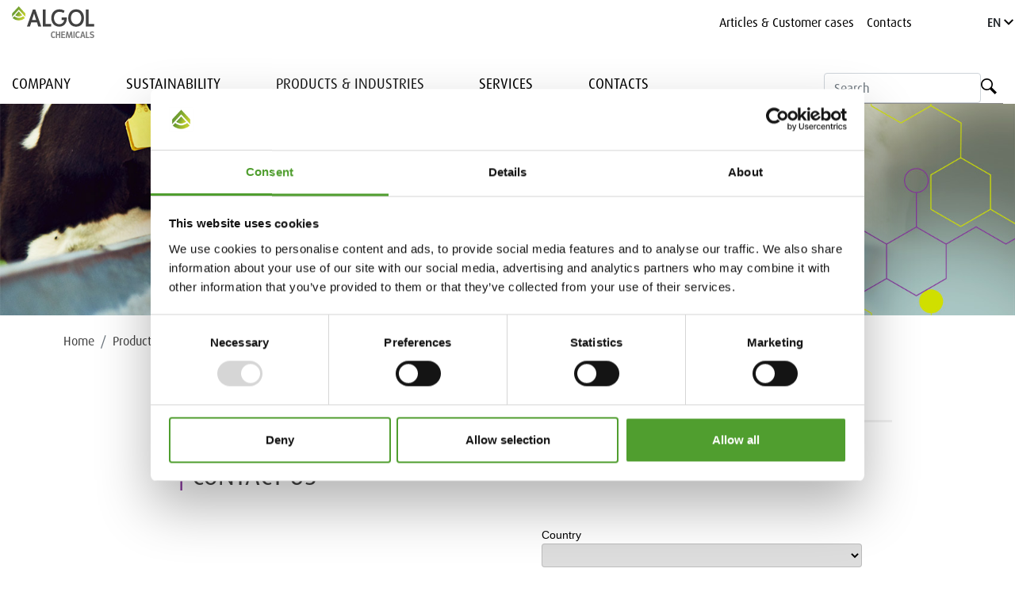

--- FILE ---
content_type: text/html; charset=utf-8
request_url: https://go.algol.com/l/296962/2017-07-25/4dwx2
body_size: 2982
content:
<!DOCTYPE html>
<html>
	<head>
		<base href="" >
		<meta charset="utf-8"/>
		<meta name="description" content=""/>
		<title></title>
		<link rel="stylesheet" href="https://maxcdn.bootstrapcdn.com/font-awesome/4.7.0/css/font-awesome.min.css" type="text/css" />
		<link rel="stylesheet" type="text/css" href="https://www.algolchemicals.fi/static/studio/pub/web_chemicals/css/fonts.css"/>
		
		<style>
		    .form-content {
                background: #fff !important;
		    }
		    body { 
		        overflow: hidden;
		        font-family: 'DaxWebPro', 'Trebuchet MS', sans-serif;
                font-size: 0.9rem;
                font-weight: normal;
                line-height: 1.5;
                color: #292b2c;
                background: #fff !important;
		        }
		        
		    p {
                font-family:'DaxWebPro', 'Trebuchet MS', sans-serif;
                margin-bottom: 0.5rem;
                -webkit-margin-before: 0.4em;
                -webkit-margin-after: 0em;
		    }
		    
		    label.inline {font-size:11px;}
	
		    /* line 7, node_modules/bootstrap/scss/_forms.scss */
		    .form-field>input {
		        display: block;
                width: 100%;
                font-size: 0.9rem;
                line-height: 1.25;
                color: #464a4c;
                background-color: #fff;
                background-image: none;
                background-clip: padding-box;
                border: 1px solid rgba(0, 0, 0, 0.15);
                -webkit-border-radius: 0.25rem;
                border-radius: 0.25rem;
		    }
		    
		     /* line 44, node_modules/bootstrap/scss/_forms.scss */
            .form-field::-webkit-input-placeholder {
                 color: #636c72;
                    opacity: 1; }
            .form-field::-moz-placeholder {
                color: #636c72;
                opacity: 1; }
            .form-field:-ms-input-placeholder {
                color: #636c72;
                opacity: 1; }
            .form-field::placeholder {
                color: #636c72;
                opacity: 1; }
                
            /* line 295, node_modules/bootstrap/scss/_reboot.scss */
            .label {
                display: inline-block;
                margin-bottom: .5rem;
                }
                
		    /* line 7, node_modules/bootstrap/scss/_buttons.scss */
            .submit>input {
            display: block;
            width: 100%;
            font-weight: normal;
            line-height: 1.25;
            text-align: center;
            white-space: nowrap;
            vertical-align: middle;
            padding: 0.5rem 1rem;
            font-size: 1rem;
            transition: all 0.2s ease-in-out;
            font-family: 'DaxWebPro', 'Trebuchet MS', sans-serif;
            color: #fff;
            background-color: #691482;
            border-width: 0;
            }


		    input.text, textarea, select {
		        border: 1px solid rgba(0, 0, 0, 0.15);
		        -webkit-border-radius: 0.25rem;
                border-radius: 0.25rem;
		        width: 100%;
		        min-height: 30px;
		        max-height: 80px;
		        font-family: 'DaxWebPro', 'Trebuchet MS', sans-serif;
		        font-size: 0.9rem;
                }
		    
		    @media screen and (min-width:420px){
                form.form p label:after {
                    content: "";
                    position: absolute;
                    margin-left: 0.5rem;
                    top: 1rem;
                    width: 100%;
                }
		    }
		    @media screen and (max-width:419px){
		        form.form p label, input.text, textarea{
                    width: 100%
    		    }
                form.form p label{
                    margin-bottom:0.2rem;
                }
		    }
		</style>
		<script type="text/javascript" src="https://go.algol.com/js/piUtils.js?ver=2021-09-20"></script><script type="text/javascript">
piAId = '297962';
piCId = '1234';
piHostname = 'pi.pardot.com';
if(!window['pi']) { window['pi'] = {}; } pi = window['pi']; if(!pi['tracker']) { pi['tracker'] = {}; } pi.tracker.pi_form = true;
(function() {
	function async_load(){
		var s = document.createElement('script'); s.type = 'text/javascript';
		s.src = ('https:' == document.location.protocol ? 'https://pi' : 'http://cdn') + '.pardot.com/pd.js';
		var c = document.getElementsByTagName('script')[0]; c.parentNode.insertBefore(s, c);
	}
	if(window.attachEvent) { window.attachEvent('onload', async_load); }
	else { window.addEventListener('load', async_load, false); }
})();
</script></head>
		<body>
	<div class="form-content" style="padding-top: 0 !important; padding-bottom: 0 !important;">
		<form accept-charset="UTF-8" method="post" action="https://go.algol.com/l/296962/2017-07-25/4dwx2" class="form" id="pardot-form">

<style type="text/css">
form.form p label { color: #000000; }
</style>





	
		
		
		
			<p class="form-field  country pd-select required    ">
				
					<label class="field-label" for="296962_12667pi_296962_12667">Country</label>
				
				
				<select name="296962_12667pi_296962_12667" id="296962_12667pi_296962_12667" class="select" onchange=""><option value="" selected="selected"></option>
<option value="88209">Belarus</option>
<option value="88211">Denmark</option>
<option value="88213">Estonia</option>
<option value="88215">Finland</option>
<option value="88217">Latvia</option>
<option value="88219">Lithuania</option>
<option value="88221">Norway</option>
<option value="88223">Sweden</option>
<option value="88225">Ukraine</option>
</select>
				
			</p>
			<div id="error_for_296962_12667pi_296962_12667" style="display:none"></div>
			
		
			<p class="form-field  first_name pd-text required    ">
				
					<label class="field-label" for="296962_12653pi_296962_12653">First Name</label>
				
				
				<input type="text" name="296962_12653pi_296962_12653" id="296962_12653pi_296962_12653" value="" class="text" size="30" maxlength="40" onchange="" onfocus="" />
				
			</p>
			<div id="error_for_296962_12653pi_296962_12653" style="display:none"></div>
			
		
			<p class="form-field  last_name pd-text required    ">
				
					<label class="field-label" for="296962_12655pi_296962_12655">Last Name</label>
				
				
				<input type="text" name="296962_12655pi_296962_12655" id="296962_12655pi_296962_12655" value="" class="text" size="30" maxlength="80" onchange="" onfocus="" />
				
			</p>
			<div id="error_for_296962_12655pi_296962_12655" style="display:none"></div>
			
		
			<p class="form-field  phone pd-text required    ">
				
					<label class="field-label" for="296962_12657pi_296962_12657">Phone</label>
				
				
				<input type="text" name="296962_12657pi_296962_12657" id="296962_12657pi_296962_12657" value="" class="text" size="30" maxlength="40" onchange="" onfocus="" />
				
			</p>
			<div id="error_for_296962_12657pi_296962_12657" style="display:none"></div>
			
		
			<p class="form-field  email pd-text required    ">
				
					<label class="field-label" for="296962_12659pi_296962_12659">Email</label>
				
				
				<input type="text" name="296962_12659pi_296962_12659" id="296962_12659pi_296962_12659" value="" class="text" size="30" maxlength="255" onchange="" onfocus="" />
				
			</p>
			<div id="error_for_296962_12659pi_296962_12659" style="display:none"></div>
			
		
			<p class="form-field  company pd-text required    ">
				
					<label class="field-label" for="296962_12661pi_296962_12661">Company</label>
				
				
				<input type="text" name="296962_12661pi_296962_12661" id="296962_12661pi_296962_12661" value="" class="text" size="30" maxlength="255" onchange="" onfocus="" />
				
			</p>
			<div id="error_for_296962_12661pi_296962_12661" style="display:none"></div>
			
		
			<p class="form-field  Contact_form_message pd-textarea     ">
				
					<label class="field-label" for="296962_12663pi_296962_12663">Message</label>
				
				
				<textarea name="296962_12663pi_296962_12663" id="296962_12663pi_296962_12663" onchange="" cols="40" rows="10" class="standard"></textarea>
				
			</p>
			<div id="error_for_296962_12663pi_296962_12663" style="display:none"></div>
			
		
			<p class="form-field  Contact_form_page pd-hidden  hidden   ">
				
				
				<input type="hidden" name="296962_12665pi_296962_12665" id="296962_12665pi_296962_12665" value="" />
				
			</p>
			<div id="error_for_296962_12665pi_296962_12665" style="display:none"></div>
			
		
			<p class="form-field  Opted_In pd-radio   no-label  ">
				
				
				<span class="value"><span class="" style=""><input type="radio" name="296962_36450pi_296962_36450[]" id="296962_36450pi_296962_36450_311474_311474" value="311474" onchange="" /><label class="inline" for="296962_36450pi_296962_36450_311474_311474">Yes please, send me industry and product related information and news by email. I can revoke this consent at any time by unsubscribing from the email sent to me.</label></span></span>
				
			</p>
			<div id="error_for_296962_36450pi_296962_36450" style="display:none"></div>
			
		
		
		
	<p style="position:absolute; width:190px; left:-9999px; top: -9999px;visibility:hidden;">
		<label for="pi_extra_field">Comments</label>
		<input type="text" name="pi_extra_field" id="pi_extra_field"/>
	</p>
		
		
		<!-- forces IE5-8 to correctly submit UTF8 content  -->
		<input name="_utf8" type="hidden" value="&#9731;" />
		
		<p class="submit">
			<input type="submit" accesskey="s" value="Submit" />
		</p>
	
	


<script type="text/javascript">
//<![CDATA[

	var anchors = document.getElementsByTagName("a");
	for (var i=0; i<anchors.length; i++) {
		var anchor = anchors[i];
		if(anchor.getAttribute("href")&&!anchor.getAttribute("target")) {
			anchor.target = "_top";
		}
	}
		
//]]>
</script>
<script>
var labels = document.querySelectorAll("label");
var i = labels.length;
while (i--) {
	var label = labels.item(i);
	var text = label.textContent;
	label.parentNode.classList.contains("required") && (text += "*");
	label.nextElementSibling.setAttribute("placeholder", text);
}
</script>
<input type="hidden" name="hiddenDependentFields" id="hiddenDependentFields" value="" /></form><script type="text/javascript">(function(){ pardot.$(document).ready(function(){ (function() {
	var $ = window.pardot.$;
	window.pardot.FormDependencyMap = [];

	$('.form-field-primary input, .form-field-primary select').each(function(index, input) {
		$(input).on('change', window.piAjax.checkForDependentField);
		window.piAjax.checkForDependentField.call(input);
	});
})(); });})();</script>
		</div>
	</body>
	
</html>

--- FILE ---
content_type: text/css
request_url: https://www.algolchemicals.com/ResourcePackages/Algol/assets/dist/css/algol-chemicals.min.css?package=Algol
body_size: 98
content:
.btn--bordered{border:1px solid #84329b;color:#84329b}.btn--bordered:hover,.btn--bordered:focus,.btn--bordered.active{background-color:#ce0058;color:#fff;border-color:#ce0058}.btn--filled{background-color:#84329b;color:#fff}.btn--filled:hover,.btn--filled:focus,.btn--filled.active{background-color:#ce0058;color:#fff}.btn--bordered-secondary{border:1px solid #ce0058;color:#ce0058}.btn--bordered-secondary:hover,.btn--bordered-secondary:focus,.btn--bordered-secondary.active{background-color:#ce0058;color:#fff;border-color:#ce0058}.btn--filled-secondary{background-color:#ce0058;color:#fff}.btn--filled-secondary:hover,.btn--filled-secondary:focus,.btn--filled-secondary.active{background-color:#fff;color:#ce0058}a,.link{color:#84329b}a:hover,.link:hover{color:#84329b}.breadcrumb .breadcrumb-item a:hover{color:#84329b}.nav-main .navbar-nav .nav-link:hover,.nav-top .navbar-nav .nav-link:hover,.navbar-nav .nav-link.is-hovered{color:#84329b}.container table>tbody>tr:nth-of-type(even){background-color:rgba(132,50,155,0.1)}.container table>tbody>tr:first-child>td{border-top:0;border-bottom:3px solid #84329b}.container table>tbody .table--list a:hover{color:#84329b}.tile-post:hover .tile-post__title{color:#ce0058}.p-intro h1,.p-title h2::before,h4.tile-news__title,.tile-card h2{color:#84329b}.nav-top .navbar-brand{background-image:url("../images/logo/logo_ac.svg")}.nav-top .navbar-nav .nav-link:hover{color:#84329b}.language-selector__item:hover{background-color:rgba(132,50,155,0.1)}.nav-main--megamenu.is-open{border-bottom:3px solid #84329b}.nav-main--megamenu .dropdown-item:hover,.nav-main--megamenu .dropdown-item:focus,.nav-main--megamenu .dropdown-item:active{background-color:#fff;color:#84329b}@media screen and (min-width: 992px){.nav-main--megamenu.is-open{border-bottom:none}.nav-main--megamenu .navbar-nav .nav-link::after{border-top-color:#84329b}}.p-salesforce .salesforce-form input,.p-salesforce .salesforce-form textarea,.p-salesforce .salesforce-form select{border-color:#84329b}.t-full-width{background-color:#84329b}.t-full-width .p-salesforce a,.t-full-width .p-salesforce a:hover{color:#fff;text-decoration:underline}.t-full-width .p-people a,.t-full-width .p-people a:hover{color:#fff}.t-full-width .p-responsible-seller{margin-bottom:1.5em}.t-full-width .p-responsible-seller a,.t-full-width .p-responsible-seller a:hover{color:#fff}.t-full-width .btn--bordered{border:1px solid #fff;color:#fff}.t-full-width .btn--bordered:hover{border-color:#ce0058}.pagination .page-item .page-link{color:#84329b}.pagination .page-item.active .page-link{border-color:#84329b;background-color:#84329b;color:#fff}.header.bottom-border{border-bottom:3px solid #84329b}.p-keksi{border-top:3px solid #84329b}.btn--filled-secondary:hover{border-color:#ce0058}


--- FILE ---
content_type: image/svg+xml
request_url: https://www.algolchemicals.com/ResourcePackages/Algol/assets/dist/images/logo/logo_ac.svg
body_size: 3569
content:
<svg id="logo" xmlns="http://www.w3.org/2000/svg" xmlns:xlink="http://www.w3.org/1999/xlink" viewBox="0 0 330.17 127.56"><defs><style>.cls-1{fill:#414141;}.cls-2{fill:url(#Algol_gradient_Coated);}.cls-3{fill:url(#Algol_gradient_Coated-2);}.cls-4{fill:url(#Algol_gradient_Coated-3);}.cls-5{fill:#787878;}</style><linearGradient id="Algol_gradient_Coated" x1="6.68" y1="17.39" x2="52.92" y2="44.08" gradientUnits="userSpaceOnUse"><stop offset="0" stop-color="#693"/><stop offset="0.22" stop-color="#79a432"/><stop offset="0.66" stop-color="#aac12e"/><stop offset="0.85" stop-color="#c0ce2d"/></linearGradient><linearGradient id="Algol_gradient_Coated-2" x1="8.69" y1="35.52" x2="46.17" y2="57.16" xlink:href="#Algol_gradient_Coated"/><linearGradient id="Algol_gradient_Coated-3" x1="17.68" y1="26.98" x2="39.11" y2="39.36" xlink:href="#Algol_gradient_Coated"/></defs><path class="cls-1" d="M83.84,12.48l-24.11,69h12l5.37-16.85h23l5.36,16.85h12l-24.11-69Zm-3.71,42.6,8.32-26.41,8.42,26.41Z"/><polygon class="cls-1" points="134.62 12.48 123.61 12.48 123.61 81.51 157.22 81.51 157.22 71.16 134.62 71.16 134.62 12.48"/><path class="cls-1" d="M199.14,54.62h10.29c-.65,9.95-9.17,17.32-19.62,17.32-11.78,0-21.31-10.53-21.31-25s9.09-24.86,21.87-24.89a32.52,32.52,0,0,1,16.89,4.68l3.82-8.86c-1-.64-2.05-1.23-3.11-1.79h0A37.65,37.65,0,0,0,190.37,12c-19,0-32.68,13.4-32.68,34.86,0,19.62,12,35,32.12,35C209.62,81.88,220,66.1,220,50.79V45H199.14Z"/><path class="cls-1" d="M257.6,12c-19.35,0-31.75,14.55-31.75,35C225.85,66.66,237.54,82,257.5,82c20.62,0,31.69-15.7,31.69-34.95C289.19,26.55,276.94,12,257.6,12Zm-.1,59.94c-12.31,0-20.86-11.2-20.86-24.9,0-14.25,8.46-25,21-25,12.15,0,20.8,10.91,20.8,25S270,71.94,257.5,71.94Z"/><polygon class="cls-1" points="307.56 71.16 307.56 12.48 296.56 12.48 296.56 81.51 330.17 81.51 330.17 71.16 307.56 71.16"/><polygon class="cls-2" points="26.89 0 0 28.96 0 42.58 26.89 13.56 53.79 42.58 53.79 28.96 26.89 0"/><path class="cls-3" d="M26.93,46.47c-10.06,0-17.71-6.75-17.71-6.75L1.94,47.2a37.08,37.08,0,0,0,50,0l-7.3-7.48S37,46.47,26.93,46.47Z"/><path class="cls-4" d="M26.9,20.18,12.61,35.77A22.24,22.24,0,0,0,26.9,41c7.35,0,14.28-5.23,14.28-5.23Z"/><path class="cls-5" d="M167,105A10.34,10.34,0,0,1,172.7,107l.73-4.21a11.19,11.19,0,0,0-6.56-2c-5.13,0-10.88,3.66-10.88,13.48,0,10.15,4.91,13.3,10.18,13.3a12.37,12.37,0,0,0,7.26-2.09l-.73-4.25a11.12,11.12,0,0,1-6.45,2.09c-2.9,0-5.35-2.64-5.35-9C160.9,108.22,163.65,105,167,105Z"/><polygon class="cls-5" points="189.3 111.55 181.2 111.55 181.2 100.96 176.51 100.96 176.51 127.38 181.2 127.38 181.2 115.73 189.3 115.73 189.3 127.38 193.99 127.38 193.99 100.96 189.3 100.96 189.3 111.55"/><polygon class="cls-5" points="198.09 127.38 212.89 127.38 212.89 123.2 202.78 123.2 202.78 115.73 211.79 115.73 211.79 111.55 202.78 111.55 202.78 105.14 212.89 105.14 212.89 100.96 198.09 100.96 198.09 127.38"/><polygon class="cls-5" points="235.13 100.96 229.64 120.34 224.22 100.96 219.16 100.96 215.38 127.38 220.25 127.38 222.6 109.94 227.4 127.38 231.68 127.38 236.63 109.94 238.43 127.38 243.7 127.38 240.26 100.96 235.13 100.96"/><rect class="cls-5" x="246.97" y="100.96" width="4.69" height="26.41"/><path class="cls-5" d="M265.43,105a10.23,10.23,0,0,1,5.71,1.94l.73-4.21a11.13,11.13,0,0,0-6.55-2c-5.13,0-10.88,3.66-10.88,13.48,0,10.15,4.91,13.3,10.18,13.3a12.3,12.3,0,0,0,7.25-2.09l-.73-4.25a11.06,11.06,0,0,1-6.44,2.09c-2.9,0-5.35-2.64-5.35-9C259.35,108.22,262.1,105,265.43,105Z"/><path class="cls-5" d="M281.52,101l-7.7,26.42h4.91l1.65-6.31h7.69l1.69,6.31h4.91L287,101Zm-.08,15.94,2.79-10.33L287,116.9Z"/><polygon class="cls-5" points="301.59 100.96 296.91 100.96 296.91 127.38 310.13 127.38 310.13 123.2 301.59 123.2 301.59 100.96"/><path class="cls-5" d="M323.61,112.21l-2-.7c-2-.69-3.59-1.46-3.59-3.33s1.35-3.15,3.88-3.15a12.26,12.26,0,0,1,6.52,2.23l.73-4.54a13.46,13.46,0,0,0-7.32-1.94c-5.2,0-8.91,2.6-8.91,7.62s3.41,6.45,6.53,7.47l2.08.7c2,.66,3.56,1.47,3.56,3.52,0,2.38-1.5,3.22-4.1,3.22-3,0-5.79-1.54-7.66-2.56l-.62,4.79a16.69,16.69,0,0,0,8.42,2c5.38,0,9.05-2.24,9.05-7.69C330.17,114.81,326.73,113.27,323.61,112.21Z"/></svg>